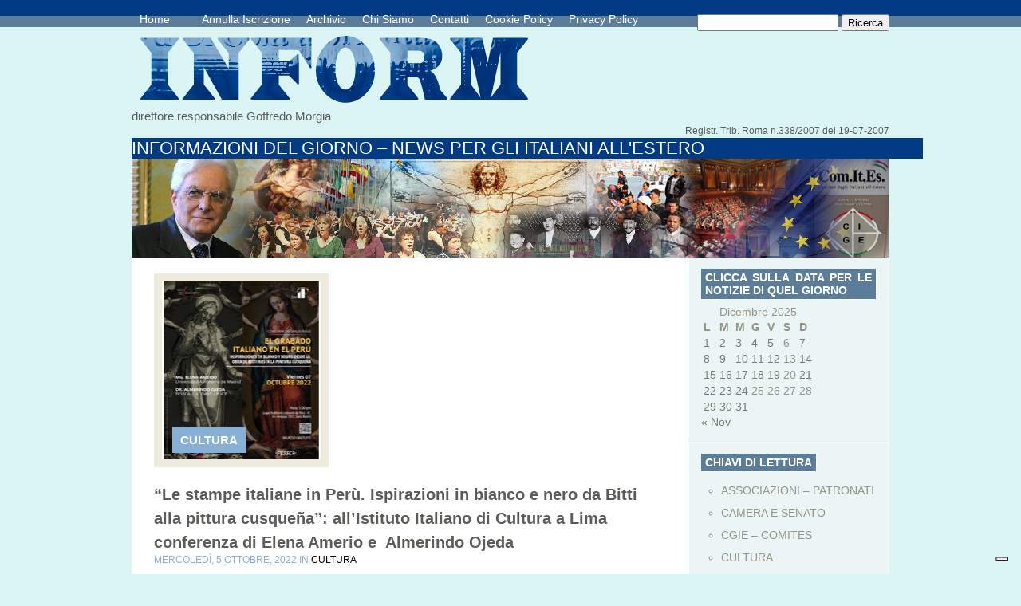

--- FILE ---
content_type: text/html; charset=UTF-8
request_url: https://comunicazioneinform.it/le-stampe-italiane-in-peru-ispirazioni-in-bianco-e-nero-da-bitti-alla-pittura-cusquena-allistituto-italiano-di-cultura-a-lima-conferenza-di-elena-amerio-e-almerindo/
body_size: 10693
content:
<!DOCTYPE html PUBLIC "-//W3C//DTD XHTML 1.0 Transitional//EN" "http://www.w3.org/TR/xhtml1/DTD/xhtml1-transitional.dtd">
<html xmlns="http://www.w3.org/1999/xhtml" lang="it-IT">
<head profile="http://gmpg.org/xfn/11">
<meta http-equiv="Content-Type" content="text/html; charset=UTF-8" />
<title>  “Le stampe italiane in Perù. Ispirazioni in bianco e nero da Bitti alla pittura cusqueña”: all’Istituto Italiano di Cultura a Lima conferenza di Elena Amerio e  Almerindo Ojeda | www.comunicazioneinform.it</title>

<link rel="stylesheet" href="https://comunicazioneinform.it/wp-content/themes/PureType/style.css" type="text/css" media="screen" />
<link rel="alternate" type="application/rss+xml" title="www.comunicazioneinform.it RSS Feed" href="https://comunicazioneinform.it/feed/" />
<link rel="alternate" type="application/atom+xml" title="www.comunicazioneinform.it Atom Feed" href="https://comunicazioneinform.it/feed/atom/" />
<link rel="pingback" href="https://comunicazioneinform.it/xmlrpc.php" />
<!--[if IE 7]>
<link rel="stylesheet" type="text/css" media="all" href="https://comunicazioneinform.it/wp-content/themes/PureType/iestyle.css" />
<![endif]-->
<!--[if IE 8]>
<link rel="stylesheet" type="text/css" media="all" href="https://comunicazioneinform.it/wp-content/themes/PureType/ie8style.css" />
<![endif]-->
<!--[if lt IE 7]>
<link rel="stylesheet" type="text/css" media="all" href="https://comunicazioneinform.it/wp-content/themes/PureType/ie6style.css" />
<![endif]-->

			<script type="text/javascript" class="_iub_cs_skip">
				var _iub = _iub || {};
				_iub.csConfiguration = _iub.csConfiguration || {};
				_iub.csConfiguration.siteId = "2459455";
				_iub.csConfiguration.cookiePolicyId = "27698866";
			</script>
			<script class="_iub_cs_skip" src="https://cs.iubenda.com/sync/2459455.js"></script>
			<meta name='robots' content='max-image-preview:large' />
<link rel='dns-prefetch' href='//cdn.iubenda.com' />
<link rel='dns-prefetch' href='//s.w.org' />
<link rel="alternate" type="application/rss+xml" title="www.comunicazioneinform.it &raquo; Feed" href="https://comunicazioneinform.it/feed/" />
<link rel="alternate" type="application/rss+xml" title="www.comunicazioneinform.it &raquo; Feed dei commenti" href="https://comunicazioneinform.it/comments/feed/" />
<link rel="alternate" type="application/rss+xml" title="www.comunicazioneinform.it &raquo; “Le stampe italiane in Perù. Ispirazioni in bianco e nero da Bitti alla pittura cusqueña”: all’Istituto Italiano di Cultura a Lima conferenza di Elena Amerio e  Almerindo Ojeda Feed dei commenti" href="https://comunicazioneinform.it/le-stampe-italiane-in-peru-ispirazioni-in-bianco-e-nero-da-bitti-alla-pittura-cusquena-allistituto-italiano-di-cultura-a-lima-conferenza-di-elena-amerio-e-almerindo/feed/" />
<script type="text/javascript">
window._wpemojiSettings = {"baseUrl":"https:\/\/s.w.org\/images\/core\/emoji\/13.1.0\/72x72\/","ext":".png","svgUrl":"https:\/\/s.w.org\/images\/core\/emoji\/13.1.0\/svg\/","svgExt":".svg","source":{"concatemoji":"https:\/\/comunicazioneinform.it\/wp-includes\/js\/wp-emoji-release.min.js?ver=5.9.12"}};
/*! This file is auto-generated */
!function(e,a,t){var n,r,o,i=a.createElement("canvas"),p=i.getContext&&i.getContext("2d");function s(e,t){var a=String.fromCharCode;p.clearRect(0,0,i.width,i.height),p.fillText(a.apply(this,e),0,0);e=i.toDataURL();return p.clearRect(0,0,i.width,i.height),p.fillText(a.apply(this,t),0,0),e===i.toDataURL()}function c(e){var t=a.createElement("script");t.src=e,t.defer=t.type="text/javascript",a.getElementsByTagName("head")[0].appendChild(t)}for(o=Array("flag","emoji"),t.supports={everything:!0,everythingExceptFlag:!0},r=0;r<o.length;r++)t.supports[o[r]]=function(e){if(!p||!p.fillText)return!1;switch(p.textBaseline="top",p.font="600 32px Arial",e){case"flag":return s([127987,65039,8205,9895,65039],[127987,65039,8203,9895,65039])?!1:!s([55356,56826,55356,56819],[55356,56826,8203,55356,56819])&&!s([55356,57332,56128,56423,56128,56418,56128,56421,56128,56430,56128,56423,56128,56447],[55356,57332,8203,56128,56423,8203,56128,56418,8203,56128,56421,8203,56128,56430,8203,56128,56423,8203,56128,56447]);case"emoji":return!s([10084,65039,8205,55357,56613],[10084,65039,8203,55357,56613])}return!1}(o[r]),t.supports.everything=t.supports.everything&&t.supports[o[r]],"flag"!==o[r]&&(t.supports.everythingExceptFlag=t.supports.everythingExceptFlag&&t.supports[o[r]]);t.supports.everythingExceptFlag=t.supports.everythingExceptFlag&&!t.supports.flag,t.DOMReady=!1,t.readyCallback=function(){t.DOMReady=!0},t.supports.everything||(n=function(){t.readyCallback()},a.addEventListener?(a.addEventListener("DOMContentLoaded",n,!1),e.addEventListener("load",n,!1)):(e.attachEvent("onload",n),a.attachEvent("onreadystatechange",function(){"complete"===a.readyState&&t.readyCallback()})),(n=t.source||{}).concatemoji?c(n.concatemoji):n.wpemoji&&n.twemoji&&(c(n.twemoji),c(n.wpemoji)))}(window,document,window._wpemojiSettings);
</script>
		<link rel="stylesheet" href="https://comunicazioneinform.it/wp-content/themes/PureType/style-Blue.css" type="text/css" media="screen" />
	<meta content="PureType v.6.0" name="generator"/>
	<style type="text/css">
		body { color: #; }
		body { background-color: #; }
		#categories { background-color: #; }
		a:link, a:visited { color: #; }
		#pages-inside ul li a:link, #pages-inside ul li a:visited, #pages-inside ul li a:active { color: #; }
		#categories ul li a:link, #categories ul li a:visited, #categories ul li a:active { color: #; }
		.post-info { color: #; }
		.sidebar-box-title { background-color:#; }
		.sidebar-box-title { color:#; }
		.footer-box h3 { color:#; }
		.footer-box a:link, .footer-box a:visited { color:#; }
		.post-title a:link, .post-title a:hover, .post-title a:visited { color:#; }
	</style>

<style type="text/css">
img.wp-smiley,
img.emoji {
	display: inline !important;
	border: none !important;
	box-shadow: none !important;
	height: 1em !important;
	width: 1em !important;
	margin: 0 0.07em !important;
	vertical-align: -0.1em !important;
	background: none !important;
	padding: 0 !important;
}
</style>
	<link rel='stylesheet' id='wp-block-library-css'  href='https://comunicazioneinform.it/wp-includes/css/dist/block-library/style.min.css?ver=5.9.12' type='text/css' media='all' />
<style id='global-styles-inline-css' type='text/css'>
body{--wp--preset--color--black: #000000;--wp--preset--color--cyan-bluish-gray: #abb8c3;--wp--preset--color--white: #ffffff;--wp--preset--color--pale-pink: #f78da7;--wp--preset--color--vivid-red: #cf2e2e;--wp--preset--color--luminous-vivid-orange: #ff6900;--wp--preset--color--luminous-vivid-amber: #fcb900;--wp--preset--color--light-green-cyan: #7bdcb5;--wp--preset--color--vivid-green-cyan: #00d084;--wp--preset--color--pale-cyan-blue: #8ed1fc;--wp--preset--color--vivid-cyan-blue: #0693e3;--wp--preset--color--vivid-purple: #9b51e0;--wp--preset--gradient--vivid-cyan-blue-to-vivid-purple: linear-gradient(135deg,rgba(6,147,227,1) 0%,rgb(155,81,224) 100%);--wp--preset--gradient--light-green-cyan-to-vivid-green-cyan: linear-gradient(135deg,rgb(122,220,180) 0%,rgb(0,208,130) 100%);--wp--preset--gradient--luminous-vivid-amber-to-luminous-vivid-orange: linear-gradient(135deg,rgba(252,185,0,1) 0%,rgba(255,105,0,1) 100%);--wp--preset--gradient--luminous-vivid-orange-to-vivid-red: linear-gradient(135deg,rgba(255,105,0,1) 0%,rgb(207,46,46) 100%);--wp--preset--gradient--very-light-gray-to-cyan-bluish-gray: linear-gradient(135deg,rgb(238,238,238) 0%,rgb(169,184,195) 100%);--wp--preset--gradient--cool-to-warm-spectrum: linear-gradient(135deg,rgb(74,234,220) 0%,rgb(151,120,209) 20%,rgb(207,42,186) 40%,rgb(238,44,130) 60%,rgb(251,105,98) 80%,rgb(254,248,76) 100%);--wp--preset--gradient--blush-light-purple: linear-gradient(135deg,rgb(255,206,236) 0%,rgb(152,150,240) 100%);--wp--preset--gradient--blush-bordeaux: linear-gradient(135deg,rgb(254,205,165) 0%,rgb(254,45,45) 50%,rgb(107,0,62) 100%);--wp--preset--gradient--luminous-dusk: linear-gradient(135deg,rgb(255,203,112) 0%,rgb(199,81,192) 50%,rgb(65,88,208) 100%);--wp--preset--gradient--pale-ocean: linear-gradient(135deg,rgb(255,245,203) 0%,rgb(182,227,212) 50%,rgb(51,167,181) 100%);--wp--preset--gradient--electric-grass: linear-gradient(135deg,rgb(202,248,128) 0%,rgb(113,206,126) 100%);--wp--preset--gradient--midnight: linear-gradient(135deg,rgb(2,3,129) 0%,rgb(40,116,252) 100%);--wp--preset--duotone--dark-grayscale: url('#wp-duotone-dark-grayscale');--wp--preset--duotone--grayscale: url('#wp-duotone-grayscale');--wp--preset--duotone--purple-yellow: url('#wp-duotone-purple-yellow');--wp--preset--duotone--blue-red: url('#wp-duotone-blue-red');--wp--preset--duotone--midnight: url('#wp-duotone-midnight');--wp--preset--duotone--magenta-yellow: url('#wp-duotone-magenta-yellow');--wp--preset--duotone--purple-green: url('#wp-duotone-purple-green');--wp--preset--duotone--blue-orange: url('#wp-duotone-blue-orange');--wp--preset--font-size--small: 13px;--wp--preset--font-size--medium: 20px;--wp--preset--font-size--large: 36px;--wp--preset--font-size--x-large: 42px;}.has-black-color{color: var(--wp--preset--color--black) !important;}.has-cyan-bluish-gray-color{color: var(--wp--preset--color--cyan-bluish-gray) !important;}.has-white-color{color: var(--wp--preset--color--white) !important;}.has-pale-pink-color{color: var(--wp--preset--color--pale-pink) !important;}.has-vivid-red-color{color: var(--wp--preset--color--vivid-red) !important;}.has-luminous-vivid-orange-color{color: var(--wp--preset--color--luminous-vivid-orange) !important;}.has-luminous-vivid-amber-color{color: var(--wp--preset--color--luminous-vivid-amber) !important;}.has-light-green-cyan-color{color: var(--wp--preset--color--light-green-cyan) !important;}.has-vivid-green-cyan-color{color: var(--wp--preset--color--vivid-green-cyan) !important;}.has-pale-cyan-blue-color{color: var(--wp--preset--color--pale-cyan-blue) !important;}.has-vivid-cyan-blue-color{color: var(--wp--preset--color--vivid-cyan-blue) !important;}.has-vivid-purple-color{color: var(--wp--preset--color--vivid-purple) !important;}.has-black-background-color{background-color: var(--wp--preset--color--black) !important;}.has-cyan-bluish-gray-background-color{background-color: var(--wp--preset--color--cyan-bluish-gray) !important;}.has-white-background-color{background-color: var(--wp--preset--color--white) !important;}.has-pale-pink-background-color{background-color: var(--wp--preset--color--pale-pink) !important;}.has-vivid-red-background-color{background-color: var(--wp--preset--color--vivid-red) !important;}.has-luminous-vivid-orange-background-color{background-color: var(--wp--preset--color--luminous-vivid-orange) !important;}.has-luminous-vivid-amber-background-color{background-color: var(--wp--preset--color--luminous-vivid-amber) !important;}.has-light-green-cyan-background-color{background-color: var(--wp--preset--color--light-green-cyan) !important;}.has-vivid-green-cyan-background-color{background-color: var(--wp--preset--color--vivid-green-cyan) !important;}.has-pale-cyan-blue-background-color{background-color: var(--wp--preset--color--pale-cyan-blue) !important;}.has-vivid-cyan-blue-background-color{background-color: var(--wp--preset--color--vivid-cyan-blue) !important;}.has-vivid-purple-background-color{background-color: var(--wp--preset--color--vivid-purple) !important;}.has-black-border-color{border-color: var(--wp--preset--color--black) !important;}.has-cyan-bluish-gray-border-color{border-color: var(--wp--preset--color--cyan-bluish-gray) !important;}.has-white-border-color{border-color: var(--wp--preset--color--white) !important;}.has-pale-pink-border-color{border-color: var(--wp--preset--color--pale-pink) !important;}.has-vivid-red-border-color{border-color: var(--wp--preset--color--vivid-red) !important;}.has-luminous-vivid-orange-border-color{border-color: var(--wp--preset--color--luminous-vivid-orange) !important;}.has-luminous-vivid-amber-border-color{border-color: var(--wp--preset--color--luminous-vivid-amber) !important;}.has-light-green-cyan-border-color{border-color: var(--wp--preset--color--light-green-cyan) !important;}.has-vivid-green-cyan-border-color{border-color: var(--wp--preset--color--vivid-green-cyan) !important;}.has-pale-cyan-blue-border-color{border-color: var(--wp--preset--color--pale-cyan-blue) !important;}.has-vivid-cyan-blue-border-color{border-color: var(--wp--preset--color--vivid-cyan-blue) !important;}.has-vivid-purple-border-color{border-color: var(--wp--preset--color--vivid-purple) !important;}.has-vivid-cyan-blue-to-vivid-purple-gradient-background{background: var(--wp--preset--gradient--vivid-cyan-blue-to-vivid-purple) !important;}.has-light-green-cyan-to-vivid-green-cyan-gradient-background{background: var(--wp--preset--gradient--light-green-cyan-to-vivid-green-cyan) !important;}.has-luminous-vivid-amber-to-luminous-vivid-orange-gradient-background{background: var(--wp--preset--gradient--luminous-vivid-amber-to-luminous-vivid-orange) !important;}.has-luminous-vivid-orange-to-vivid-red-gradient-background{background: var(--wp--preset--gradient--luminous-vivid-orange-to-vivid-red) !important;}.has-very-light-gray-to-cyan-bluish-gray-gradient-background{background: var(--wp--preset--gradient--very-light-gray-to-cyan-bluish-gray) !important;}.has-cool-to-warm-spectrum-gradient-background{background: var(--wp--preset--gradient--cool-to-warm-spectrum) !important;}.has-blush-light-purple-gradient-background{background: var(--wp--preset--gradient--blush-light-purple) !important;}.has-blush-bordeaux-gradient-background{background: var(--wp--preset--gradient--blush-bordeaux) !important;}.has-luminous-dusk-gradient-background{background: var(--wp--preset--gradient--luminous-dusk) !important;}.has-pale-ocean-gradient-background{background: var(--wp--preset--gradient--pale-ocean) !important;}.has-electric-grass-gradient-background{background: var(--wp--preset--gradient--electric-grass) !important;}.has-midnight-gradient-background{background: var(--wp--preset--gradient--midnight) !important;}.has-small-font-size{font-size: var(--wp--preset--font-size--small) !important;}.has-medium-font-size{font-size: var(--wp--preset--font-size--medium) !important;}.has-large-font-size{font-size: var(--wp--preset--font-size--large) !important;}.has-x-large-font-size{font-size: var(--wp--preset--font-size--x-large) !important;}
</style>
<link rel='stylesheet' id='et-shortcodes-css-css'  href='https://comunicazioneinform.it/wp-content/themes/PureType/epanel/shortcodes/css/shortcodes.css?ver=3.0' type='text/css' media='all' />
<link rel='stylesheet' id='fancybox-css'  href='https://comunicazioneinform.it/wp-content/themes/PureType/epanel/page_templates/js/fancybox/jquery.fancybox-1.3.4.css?ver=1.3.4' type='text/css' media='screen' />
<link rel='stylesheet' id='et_page_templates-css'  href='https://comunicazioneinform.it/wp-content/themes/PureType/epanel/page_templates/page_templates.css?ver=1.8' type='text/css' media='screen' />

<script  type="text/javascript" class=" _iub_cs_skip" type='text/javascript' id='iubenda-head-inline-scripts-0'>

var _iub = _iub || [];
_iub.csConfiguration = {"invalidateConsentWithoutLog":true,"consentOnContinuedBrowsing":false,"whitelabel":false,"lang":"it","floatingPreferencesButtonDisplay":"bottom-right","siteId":2459455,"cookiePolicyId":27698866,"banner":{"closeButtonRejects":true,"acceptButtonDisplay":true,"customizeButtonDisplay":true,"explicitWithdrawal":true,"position":"float-top-center","acceptButtonColor":"#0073CE","acceptButtonCaptionColor":"white","customizeButtonColor":"#DADADA","customizeButtonCaptionColor":"#4D4D4D","rejectButtonColor":"#0073CE","rejectButtonCaptionColor":"white","textColor":"black","backgroundColor":"white"}};
</script>
<script  type="text/javascript" charset="UTF-8" async="" class=" _iub_cs_skip" type='text/javascript' src='//cdn.iubenda.com/cs/iubenda_cs.js?ver=3.12.5' id='iubenda-head-scripts-1-js'></script>
<script type='text/javascript' src='https://comunicazioneinform.it/wp-includes/js/jquery/jquery.min.js?ver=3.6.0' id='jquery-core-js'></script>
<script type='text/javascript' src='https://comunicazioneinform.it/wp-includes/js/jquery/jquery-migrate.min.js?ver=3.3.2' id='jquery-migrate-js'></script>
<link rel="https://api.w.org/" href="https://comunicazioneinform.it/wp-json/" /><link rel="alternate" type="application/json" href="https://comunicazioneinform.it/wp-json/wp/v2/posts/174416" /><link rel="EditURI" type="application/rsd+xml" title="RSD" href="https://comunicazioneinform.it/xmlrpc.php?rsd" />
<link rel="wlwmanifest" type="application/wlwmanifest+xml" href="https://comunicazioneinform.it/wp-includes/wlwmanifest.xml" /> 
<meta name="generator" content="WordPress 5.9.12" />
<link rel="canonical" href="https://comunicazioneinform.it/le-stampe-italiane-in-peru-ispirazioni-in-bianco-e-nero-da-bitti-alla-pittura-cusquena-allistituto-italiano-di-cultura-a-lima-conferenza-di-elena-amerio-e-almerindo/" />
<link rel='shortlink' href='https://comunicazioneinform.it/?p=174416' />
<link rel="alternate" type="application/json+oembed" href="https://comunicazioneinform.it/wp-json/oembed/1.0/embed?url=https%3A%2F%2Fcomunicazioneinform.it%2Fle-stampe-italiane-in-peru-ispirazioni-in-bianco-e-nero-da-bitti-alla-pittura-cusquena-allistituto-italiano-di-cultura-a-lima-conferenza-di-elena-amerio-e-almerindo%2F" />
<link rel="alternate" type="text/xml+oembed" href="https://comunicazioneinform.it/wp-json/oembed/1.0/embed?url=https%3A%2F%2Fcomunicazioneinform.it%2Fle-stampe-italiane-in-peru-ispirazioni-in-bianco-e-nero-da-bitti-alla-pittura-cusquena-allistituto-italiano-di-cultura-a-lima-conferenza-di-elena-amerio-e-almerindo%2F&#038;format=xml" />
<link rel="shortcut icon" href="http://comunicazioneinform.it/wp-content/uploads/2013/11/logo21-150x143.png" />
<style type="text/css"></style>
<style>
.synved-social-resolution-single {
display: inline-block;
}
.synved-social-resolution-normal {
display: inline-block;
}
.synved-social-resolution-hidef {
display: none;
}

@media only screen and (min--moz-device-pixel-ratio: 2),
only screen and (-o-min-device-pixel-ratio: 2/1),
only screen and (-webkit-min-device-pixel-ratio: 2),
only screen and (min-device-pixel-ratio: 2),
only screen and (min-resolution: 2dppx),
only screen and (min-resolution: 192dpi) {
	.synved-social-resolution-normal {
	display: none;
	}
	.synved-social-resolution-hidef {
	display: inline-block;
	}
}
</style>	<style type="text/css">
		#et_pt_portfolio_gallery { margin-left: -15px; }
		.et_pt_portfolio_item { margin-left: 21px; }
		.et_portfolio_small { margin-left: -40px !important; }
		.et_portfolio_small .et_pt_portfolio_item { margin-left: 32px !important; }
		.et_portfolio_large { margin-left: -8px !important; }
		.et_portfolio_large .et_pt_portfolio_item { margin-left: 6px !important; }
	</style>
		<style type="text/css" id="wp-custom-css">
			#categories ul {
	display:none;
}
.home-left {
	display:none;
}
.logo {
	width:514px;
	height:103px!important;	
}
img {
	width:100%;	
}
.featured-date {
	min-width:100%;
}		</style>
		</head>
<body class="post-template-default single single-post postid-174416 single-format-standard chrome et_includes_sidebar">
<!--This controls pages navigation bar-->
<div id="pages">
    <div id="pages-inside">
        <div id="pages-inside-2">
							<ul id="nav2" class="nav superfish">
											<li class="page_item"><a href="https://comunicazioneinform.it/" class="title" title="home">Home</a><a href="www.comunicazioneinform.it"></a></li>
					
					<li class="page_item page-item-178056"><a href="https://comunicazioneinform.it/annulla_iscrizione/">Annulla Iscrizione</a></li>
<li class="page_item page-item-7964"><a href="https://comunicazioneinform.it/archiviostorico/">Archivio</a></li>
<li class="page_item page-item-8292"><a href="https://comunicazioneinform.it/chi-siamo/">Chi Siamo</a></li>
<li class="page_item page-item-8295"><a href="https://comunicazioneinform.it/contatti/">Contatti</a></li>
<li class="page_item page-item-135962"><a href="https://comunicazioneinform.it/cookie-policy/">Cookie Policy</a></li>
<li class="page_item page-item-104202"><a href="https://comunicazioneinform.it/privacy-policy/">Privacy Policy</a></li>
				</ul> <!-- end ul#nav -->
			
          <div class="search_bg">
                <form method="get" id="searchform" action="https://comunicazioneinform.it//">
                    <div>
                        <input type="text" value="" name="s" id="s" />
                        <input type="submit" id="searchsubmit" value="Ricerca" />
                    </div>
                </form>
            </div>
        </div>
    </div>
</div>
<div style="clear: both;"></div>
<!--End pages navigation-->
<div id="wrapper2" >
	<div class="logo"><a href=#home><img src="https://comunicazioneinform.it/wp-content/uploads/2013/11/logo3.png" /></a></a></div>
<div class="direct">direttore responsabile Goffredo Morgia</a></div>
<div class="directs">Registr. Trib. Roma n.338/2007 del 19-07-2007</a></div>
	<div class="slogan">
		INFORMAZIONI DEL GIORNO &#8211; NEWS PER GLI ITALIANI ALL&#039;ESTERO	</div>
	<!--This controls the categories navigation bar-->
	<div id="categories">
					<ul class="nav superfish">
					<li class="cat-item cat-item-208"><a href="https://comunicazioneinform.it/category/associazioni-patronati/">ASSOCIAZIONI &#8211; PATRONATI</a>
</li>
	<li class="cat-item cat-item-205"><a href="https://comunicazioneinform.it/category/camera-e-senato/">CAMERA E SENATO</a>
</li>
	<li class="cat-item cat-item-202"><a href="https://comunicazioneinform.it/category/cgie-comites/">CGIE – COMITES</a>
</li>
	<li class="cat-item cat-item-204"><a href="https://comunicazioneinform.it/category/cultura/">CULTURA</a>
</li>
	<li class="cat-item cat-item-201"><a href="https://comunicazioneinform.it/category/esteri/">ESTERI</a>
</li>
	<li class="cat-item cat-item-209"><a href="https://comunicazioneinform.it/category/eventi/">EVENTI</a>
</li>
	<li class="cat-item cat-item-200"><a href="https://comunicazioneinform.it/category/farnesina/">FARNESINA</a>
</li>
	<li class="cat-item cat-item-203"><a href="https://comunicazioneinform.it/category/istituzioni/">ISTITUZIONI</a>
</li>
	<li class="cat-item cat-item-199"><a href="https://comunicazioneinform.it/category/italiani-allestero/">ITALIANI ALL&#039;ESTERO</a>
</li>
	<li class="cat-item cat-item-212"><a href="https://comunicazioneinform.it/category/made-in-italy/">MADE IN ITALY</a>
</li>
	<li class="cat-item cat-item-206"><a href="https://comunicazioneinform.it/category/migrazioni/">MIGRAZIONI</a>
</li>
	<li class="cat-item cat-item-210"><a href="https://comunicazioneinform.it/category/rai-italia/">RAI ITALIA</a>
</li>
	<li class="cat-item cat-item-211"><a href="https://comunicazioneinform.it/category/regioni/">REGIONI</a>
</li>
	<li class="cat-item cat-item-207"><a href="https://comunicazioneinform.it/category/societa/">SOCIETA’</a>
</li>
			</ul> <!-- end ul.nav -->
			</div>
	<!--End category navigation-->
<div id="container">
<div id="left-div">
        	
    <!--Begin Post-->
    <div class="post-wrapper">

<!-- inserico foto franz -->

	
			<div class="featured-thumb-wrapper">
			<a href="https://comunicazioneinform.it/le-stampe-italiane-in-peru-ispirazioni-in-bianco-e-nero-da-bitti-alla-pittura-cusquena-allistituto-italiano-di-cultura-a-lima-conferenza-di-elena-amerio-e-almerindo/" title="Permanent Link to “Le stampe italiane in Perù. Ispirazioni in bianco e nero da Bitti alla pittura cusqueña”: all’Istituto Italiano di Cultura a Lima conferenza di Elena Amerio e  Almerindo Ojeda">
				<img src="https://comunicazioneinform.it/wp-content/uploads/2022/10/Le-stampe-Italaine-in-Peru-Istituto-Italiano-di-Cultura-a-Lima-image-179x223.png" class='featured-thumb'  alt='“Le stampe italiane in Perù. Ispirazioni in bianco e nero da Bitti alla pittura cusqueña”: all’Istituto Italiano di Cultura a Lima conferenza di Elena Amerio e  Almerindo Ojeda' width='615' height='223' />			</a>
			<div class="featured-categories">
				<ul class="post-categories">
	<li><a href="https://comunicazioneinform.it/category/cultura/" rel="category tag">CULTURA</a></li></ul>			</div>
		</div>
    
		
<!-- fine -->
		
		
		
		<h1 class="post-title"><a href="https://comunicazioneinform.it/le-stampe-italiane-in-peru-ispirazioni-in-bianco-e-nero-da-bitti-alla-pittura-cusquena-allistituto-italiano-di-cultura-a-lima-conferenza-di-elena-amerio-e-almerindo/" rel="bookmark" title="Permanent Link to “Le stampe italiane in Perù. Ispirazioni in bianco e nero da Bitti alla pittura cusqueña”: all’Istituto Italiano di Cultura a Lima conferenza di Elena Amerio e  Almerindo Ojeda">
	“Le stampe italiane in Perù. Ispirazioni in bianco e nero da Bitti alla pittura cusqueña”: all’Istituto Italiano di Cultura a Lima conferenza di Elena Amerio e  Almerindo Ojeda	</a></h1>
<div class="post-info">
	   mercoledì,  5 Ottobre, 2022 in <a href="https://comunicazioneinform.it/category/cultura/" rel="category tag">CULTURA</a></div>
<div class="rule"></div>
<div style="clear: both;"></div>
<p>ARTE</p>
<p><strong> </strong></p>
<p>LIMA &#8211; Già a partire dal XVI secolo l’Italia, assieme al Belgio, ha rappresentato uno dei paesi di riferimento nella produzione di opere a stampa. In tutta la penisola – e soprattutto a Roma, Venezia e Mantova &#8211; nacquero importanti scuole i cui artisti riuscirono a diffondere le loro opere in Europa e nel Nuovo Mondo, materiali visivi che i pittori di differenti parti del globo utilizzarono come fonti di ispirazione. Il 7 ottobre , all’Auditorium Leonardo Da Vinci  dell’Istituto Italiano di Cultura a Lima, la dott.ssa Elena Amerio e il dr. Almerindo Ojeda terranno la conferenza “Le stampe italiane in Perù. Ispirazioni in bianco e nero da Bitti alla pittura cusqueña”  per illustrare differenti aspetti della storia e uso delle stampe italiane nel vicereame del Perù, analizzando le produzioni degli artisti italiani e peruviani. La conferenza si terrà in presenza e inizierà alle ore 17. Ingresso libero, previa iscrizione tramite la piattaforma Joinnus . (Inform)</p>
<a class="synved-social-button synved-social-button-share synved-social-size-48 synved-social-resolution-single synved-social-provider-facebook nolightbox" data-provider="facebook" target="_blank" rel="nofollow" title="Share on Facebook" href="https://www.facebook.com/sharer.php?u=https%3A%2F%2Fcomunicazioneinform.it%2Fle-stampe-italiane-in-peru-ispirazioni-in-bianco-e-nero-da-bitti-alla-pittura-cusquena-allistituto-italiano-di-cultura-a-lima-conferenza-di-elena-amerio-e-almerindo%2F&#038;t=%E2%80%9CLe%20stampe%20italiane%20in%20Per%C3%B9.%20Ispirazioni%20in%20bianco%20e%20nero%20da%20Bitti%20alla%20pittura%20cusque%C3%B1a%E2%80%9D%3A%20all%E2%80%99Istituto%20Italiano%20di%20Cultura%20a%20Lima%20conferenza%20di%20Elena%20Amerio%20e%C2%A0%20Almerindo%20Ojeda&#038;s=100&#038;p&#091;url&#093;=https%3A%2F%2Fcomunicazioneinform.it%2Fle-stampe-italiane-in-peru-ispirazioni-in-bianco-e-nero-da-bitti-alla-pittura-cusquena-allistituto-italiano-di-cultura-a-lima-conferenza-di-elena-amerio-e-almerindo%2F&#038;p&#091;images&#093;&#091;0&#093;=https%3A%2F%2Fcomunicazioneinform.it%2Fwp-content%2Fuploads%2F2022%2F10%2FLe-stampe-Italaine-in-Peru-Istituto-Italiano-di-Cultura-a-Lima-image.png&#038;p&#091;title&#093;=%E2%80%9CLe%20stampe%20italiane%20in%20Per%C3%B9.%20Ispirazioni%20in%20bianco%20e%20nero%20da%20Bitti%20alla%20pittura%20cusque%C3%B1a%E2%80%9D%3A%20all%E2%80%99Istituto%20Italiano%20di%20Cultura%20a%20Lima%20conferenza%20di%20Elena%20Amerio%20e%C2%A0%20Almerindo%20Ojeda" style="font-size: 0px;width:48px;height:48px;margin:0;margin-bottom:5px;margin-right:5px"><img alt="Facebook" title="Share on Facebook" class="synved-share-image synved-social-image synved-social-image-share" width="48" height="48" style="display: inline;width:48px;height:48px;margin: 0;padding: 0;border: none" src="https://comunicazioneinform.it/wp-content/plugins/social-media-feather/synved-social/image/social/regular/96x96/facebook.png" /></a><a class="synved-social-button synved-social-button-share synved-social-size-48 synved-social-resolution-single synved-social-provider-twitter nolightbox" data-provider="twitter" target="_blank" rel="nofollow" title="Share on Twitter" href="https://twitter.com/intent/tweet?url=https%3A%2F%2Fcomunicazioneinform.it%2Fle-stampe-italiane-in-peru-ispirazioni-in-bianco-e-nero-da-bitti-alla-pittura-cusquena-allistituto-italiano-di-cultura-a-lima-conferenza-di-elena-amerio-e-almerindo%2F&#038;text=Hey%20check%20this%20out" style="font-size: 0px;width:48px;height:48px;margin:0;margin-bottom:5px;margin-right:5px"><img alt="twitter" title="Share on Twitter" class="synved-share-image synved-social-image synved-social-image-share" width="48" height="48" style="display: inline;width:48px;height:48px;margin: 0;padding: 0;border: none" src="https://comunicazioneinform.it/wp-content/plugins/social-media-feather/synved-social/image/social/regular/96x96/twitter.png" /></a><a class="synved-social-button synved-social-button-share synved-social-size-48 synved-social-resolution-single synved-social-provider-reddit nolightbox" data-provider="reddit" target="_blank" rel="nofollow" title="Share on Reddit" href="https://www.reddit.com/submit?url=https%3A%2F%2Fcomunicazioneinform.it%2Fle-stampe-italiane-in-peru-ispirazioni-in-bianco-e-nero-da-bitti-alla-pittura-cusquena-allistituto-italiano-di-cultura-a-lima-conferenza-di-elena-amerio-e-almerindo%2F&#038;title=%E2%80%9CLe%20stampe%20italiane%20in%20Per%C3%B9.%20Ispirazioni%20in%20bianco%20e%20nero%20da%20Bitti%20alla%20pittura%20cusque%C3%B1a%E2%80%9D%3A%20all%E2%80%99Istituto%20Italiano%20di%20Cultura%20a%20Lima%20conferenza%20di%20Elena%20Amerio%20e%C2%A0%20Almerindo%20Ojeda" style="font-size: 0px;width:48px;height:48px;margin:0;margin-bottom:5px;margin-right:5px"><img alt="reddit" title="Share on Reddit" class="synved-share-image synved-social-image synved-social-image-share" width="48" height="48" style="display: inline;width:48px;height:48px;margin: 0;padding: 0;border: none" src="https://comunicazioneinform.it/wp-content/plugins/social-media-feather/synved-social/image/social/regular/96x96/reddit.png" /></a><a class="synved-social-button synved-social-button-share synved-social-size-48 synved-social-resolution-single synved-social-provider-pinterest nolightbox" data-provider="pinterest" target="_blank" rel="nofollow" title="Pin it with Pinterest" href="https://pinterest.com/pin/create/button/?url=https%3A%2F%2Fcomunicazioneinform.it%2Fle-stampe-italiane-in-peru-ispirazioni-in-bianco-e-nero-da-bitti-alla-pittura-cusquena-allistituto-italiano-di-cultura-a-lima-conferenza-di-elena-amerio-e-almerindo%2F&#038;media=https%3A%2F%2Fcomunicazioneinform.it%2Fwp-content%2Fuploads%2F2022%2F10%2FLe-stampe-Italaine-in-Peru-Istituto-Italiano-di-Cultura-a-Lima-image.png&#038;description=%E2%80%9CLe%20stampe%20italiane%20in%20Per%C3%B9.%20Ispirazioni%20in%20bianco%20e%20nero%20da%20Bitti%20alla%20pittura%20cusque%C3%B1a%E2%80%9D%3A%20all%E2%80%99Istituto%20Italiano%20di%20Cultura%20a%20Lima%20conferenza%20di%20Elena%20Amerio%20e%C2%A0%20Almerindo%20Ojeda" style="font-size: 0px;width:48px;height:48px;margin:0;margin-bottom:5px;margin-right:5px"><img alt="pinterest" title="Pin it with Pinterest" class="synved-share-image synved-social-image synved-social-image-share" width="48" height="48" style="display: inline;width:48px;height:48px;margin: 0;padding: 0;border: none" src="https://comunicazioneinform.it/wp-content/plugins/social-media-feather/synved-social/image/social/regular/96x96/pinterest.png" /></a><a class="synved-social-button synved-social-button-share synved-social-size-48 synved-social-resolution-single synved-social-provider-linkedin nolightbox" data-provider="linkedin" target="_blank" rel="nofollow" title="Share on Linkedin" href="https://www.linkedin.com/shareArticle?mini=true&#038;url=https%3A%2F%2Fcomunicazioneinform.it%2Fle-stampe-italiane-in-peru-ispirazioni-in-bianco-e-nero-da-bitti-alla-pittura-cusquena-allistituto-italiano-di-cultura-a-lima-conferenza-di-elena-amerio-e-almerindo%2F&#038;title=%E2%80%9CLe%20stampe%20italiane%20in%20Per%C3%B9.%20Ispirazioni%20in%20bianco%20e%20nero%20da%20Bitti%20alla%20pittura%20cusque%C3%B1a%E2%80%9D%3A%20all%E2%80%99Istituto%20Italiano%20di%20Cultura%20a%20Lima%20conferenza%20di%20Elena%20Amerio%20e%C2%A0%20Almerindo%20Ojeda" style="font-size: 0px;width:48px;height:48px;margin:0;margin-bottom:5px;margin-right:5px"><img alt="linkedin" title="Share on Linkedin" class="synved-share-image synved-social-image synved-social-image-share" width="48" height="48" style="display: inline;width:48px;height:48px;margin: 0;padding: 0;border: none" src="https://comunicazioneinform.it/wp-content/plugins/social-media-feather/synved-social/image/social/regular/96x96/linkedin.png" /></a><a class="synved-social-button synved-social-button-share synved-social-size-48 synved-social-resolution-single synved-social-provider-mail nolightbox" data-provider="mail" rel="nofollow" title="Share by email" href="mailto:?subject=%E2%80%9CLe%20stampe%20italiane%20in%20Per%C3%B9.%20Ispirazioni%20in%20bianco%20e%20nero%20da%20Bitti%20alla%20pittura%20cusque%C3%B1a%E2%80%9D%3A%20all%E2%80%99Istituto%20Italiano%20di%20Cultura%20a%20Lima%20conferenza%20di%20Elena%20Amerio%20e%C2%A0%20Almerindo%20Ojeda&#038;body=Hey%20check%20this%20out:%20https%3A%2F%2Fcomunicazioneinform.it%2Fle-stampe-italiane-in-peru-ispirazioni-in-bianco-e-nero-da-bitti-alla-pittura-cusquena-allistituto-italiano-di-cultura-a-lima-conferenza-di-elena-amerio-e-almerindo%2F" style="font-size: 0px;width:48px;height:48px;margin:0;margin-bottom:5px"><img alt="mail" title="Share by email" class="synved-share-image synved-social-image synved-social-image-share" width="48" height="48" style="display: inline;width:48px;height:48px;margin: 0;padding: 0;border: none" src="https://comunicazioneinform.it/wp-content/plugins/social-media-feather/synved-social/image/social/regular/96x96/mail.png" /></a>		
		        <div style="clear: both;"></div>
            </div>
        </div>
<!--Begin Sidebar-->
<div id="sidebar">

<h9> 
    <div class="sidebar-box"><span class="sidebar-box-title">Clicca sulla data per le notizie di quel giorno</span><div style="clear: both;"></div><div id="calendar_wrap" class="calendar_wrap"><table id="wp-calendar" class="wp-calendar-table">
	<caption>Dicembre 2025</caption>
	<thead>
	<tr>
		<th scope="col" title="lunedì">L</th>
		<th scope="col" title="martedì">M</th>
		<th scope="col" title="mercoledì">M</th>
		<th scope="col" title="giovedì">G</th>
		<th scope="col" title="venerdì">V</th>
		<th scope="col" title="sabato">S</th>
		<th scope="col" title="domenica">D</th>
	</tr>
	</thead>
	<tbody>
	<tr><td><a href="https://comunicazioneinform.it/2025/12/01/" aria-label="Articoli pubblicati in 1 December 2025">1</a></td><td><a href="https://comunicazioneinform.it/2025/12/02/" aria-label="Articoli pubblicati in 2 December 2025">2</a></td><td><a href="https://comunicazioneinform.it/2025/12/03/" aria-label="Articoli pubblicati in 3 December 2025">3</a></td><td><a href="https://comunicazioneinform.it/2025/12/04/" aria-label="Articoli pubblicati in 4 December 2025">4</a></td><td><a href="https://comunicazioneinform.it/2025/12/05/" aria-label="Articoli pubblicati in 5 December 2025">5</a></td><td>6</td><td><a href="https://comunicazioneinform.it/2025/12/07/" aria-label="Articoli pubblicati in 7 December 2025">7</a></td>
	</tr>
	<tr>
		<td><a href="https://comunicazioneinform.it/2025/12/08/" aria-label="Articoli pubblicati in 8 December 2025">8</a></td><td><a href="https://comunicazioneinform.it/2025/12/09/" aria-label="Articoli pubblicati in 9 December 2025">9</a></td><td><a href="https://comunicazioneinform.it/2025/12/10/" aria-label="Articoli pubblicati in 10 December 2025">10</a></td><td><a href="https://comunicazioneinform.it/2025/12/11/" aria-label="Articoli pubblicati in 11 December 2025">11</a></td><td><a href="https://comunicazioneinform.it/2025/12/12/" aria-label="Articoli pubblicati in 12 December 2025">12</a></td><td>13</td><td><a href="https://comunicazioneinform.it/2025/12/14/" aria-label="Articoli pubblicati in 14 December 2025">14</a></td>
	</tr>
	<tr>
		<td><a href="https://comunicazioneinform.it/2025/12/15/" aria-label="Articoli pubblicati in 15 December 2025">15</a></td><td><a href="https://comunicazioneinform.it/2025/12/16/" aria-label="Articoli pubblicati in 16 December 2025">16</a></td><td><a href="https://comunicazioneinform.it/2025/12/17/" aria-label="Articoli pubblicati in 17 December 2025">17</a></td><td><a href="https://comunicazioneinform.it/2025/12/18/" aria-label="Articoli pubblicati in 18 December 2025">18</a></td><td><a href="https://comunicazioneinform.it/2025/12/19/" aria-label="Articoli pubblicati in 19 December 2025">19</a></td><td>20</td><td><a href="https://comunicazioneinform.it/2025/12/21/" aria-label="Articoli pubblicati in 21 December 2025">21</a></td>
	</tr>
	<tr>
		<td><a href="https://comunicazioneinform.it/2025/12/22/" aria-label="Articoli pubblicati in 22 December 2025">22</a></td><td><a href="https://comunicazioneinform.it/2025/12/23/" aria-label="Articoli pubblicati in 23 December 2025">23</a></td><td><a href="https://comunicazioneinform.it/2025/12/24/" aria-label="Articoli pubblicati in 24 December 2025">24</a></td><td>25</td><td>26</td><td>27</td><td>28</td>
	</tr>
	<tr>
		<td><a href="https://comunicazioneinform.it/2025/12/29/" aria-label="Articoli pubblicati in 29 December 2025">29</a></td><td><a href="https://comunicazioneinform.it/2025/12/30/" aria-label="Articoli pubblicati in 30 December 2025">30</a></td><td id="today"><a href="https://comunicazioneinform.it/2025/12/31/" aria-label="Articoli pubblicati in 31 December 2025">31</a></td>
		<td class="pad" colspan="4">&nbsp;</td>
	</tr>
	</tbody>
	</table><nav aria-label="Mesi precedenti e successivi" class="wp-calendar-nav">
		<span class="wp-calendar-nav-prev"><a href="https://comunicazioneinform.it/2025/11/">&laquo; Nov</a></span>
		<span class="pad">&nbsp;</span>
		<span class="wp-calendar-nav-next">&nbsp;</span>
	</nav></div></div><div class="sidebar-box"><span class="sidebar-box-title">Chiavi di Lettura</span><div style="clear: both;"></div>
			<ul>
					<li class="cat-item cat-item-208"><a href="https://comunicazioneinform.it/category/associazioni-patronati/">ASSOCIAZIONI &#8211; PATRONATI</a>
</li>
	<li class="cat-item cat-item-205"><a href="https://comunicazioneinform.it/category/camera-e-senato/">CAMERA E SENATO</a>
</li>
	<li class="cat-item cat-item-202"><a href="https://comunicazioneinform.it/category/cgie-comites/">CGIE – COMITES</a>
</li>
	<li class="cat-item cat-item-204"><a href="https://comunicazioneinform.it/category/cultura/">CULTURA</a>
</li>
	<li class="cat-item cat-item-201"><a href="https://comunicazioneinform.it/category/esteri/">ESTERI</a>
</li>
	<li class="cat-item cat-item-209"><a href="https://comunicazioneinform.it/category/eventi/">EVENTI</a>
</li>
	<li class="cat-item cat-item-200"><a href="https://comunicazioneinform.it/category/farnesina/">FARNESINA</a>
</li>
	<li class="cat-item cat-item-203"><a href="https://comunicazioneinform.it/category/istituzioni/">ISTITUZIONI</a>
</li>
	<li class="cat-item cat-item-199"><a href="https://comunicazioneinform.it/category/italiani-allestero/">ITALIANI ALL&#039;ESTERO</a>
</li>
	<li class="cat-item cat-item-212"><a href="https://comunicazioneinform.it/category/made-in-italy/">MADE IN ITALY</a>
</li>
	<li class="cat-item cat-item-206"><a href="https://comunicazioneinform.it/category/migrazioni/">MIGRAZIONI</a>
</li>
	<li class="cat-item cat-item-1"><a href="https://comunicazioneinform.it/category/notizie-inform/">NOTIZIE INFORM</a>
</li>
	<li class="cat-item cat-item-210"><a href="https://comunicazioneinform.it/category/rai-italia/">RAI ITALIA</a>
</li>
	<li class="cat-item cat-item-211"><a href="https://comunicazioneinform.it/category/regioni/">REGIONI</a>
</li>
	<li class="cat-item cat-item-207"><a href="https://comunicazioneinform.it/category/societa/">SOCIETA’</a>
</li>
			</ul>

			</div>
		<div class="sidebar-box">
		<span class="sidebar-box-title">notizie recenti</span><div style="clear: both;"></div>
		<ul>
											<li>
					<a href="https://comunicazioneinform.it/auguri-di-buon-anno-dalla-redazione-di-inform-3/">Auguri di Buon Anno dalla redazione di Inform</a>
									</li>
											<li>
					<a href="https://comunicazioneinform.it/diplomazia-economica-italiana-on-line-un-numero-speciale-dedicato-allarea-asia-pacifico/">Diplomazia Economica Italiana: on line un numero speciale dedicato all’area Asia-Pacifico</a>
									</li>
											<li>
					<a href="https://comunicazioneinform.it/nuova-convenzione-tra-la-libera-universita-di-bolzano-e-luniversita-nazionale-di-mar-del-plata-in-argentina/">Nuova convenzione tra la Libera Università di Bolzano e l’Università Nazionale di Mar del Plata in Argentina</a>
									</li>
											<li>
					<a href="https://comunicazioneinform.it/inps-portale-unico-delle-associazioni-di-categoria-rilascio-in-via-sperimentale/">INPS: Portale Unico delle Associazioni di Categoria. Rilascio in via sperimentale</a>
									</li>
											<li>
					<a href="https://comunicazioneinform.it/salute-mentale-ministro-schillaci-bene-il-via-libera-della-conferenza-unificata-al-nuovo-piano/">Salute mentale, Ministro Schillaci: “Bene il via libera della Conferenza Unificata al nuovo Piano”</a>
									</li>
											<li>
					<a href="https://comunicazioneinform.it/adottato-il-bilancio-ordinario-onu-2026-fra-le-decisioni-anche-il-rafforzamento-del-polo-onu-di-brindisi/">Adottato il bilancio ordinario ONU 2026. Fra le decisioni anche il rafforzamento del Polo ONU di Brindisi</a>
									</li>
											<li>
					<a href="https://comunicazioneinform.it/approvato-dal-consiglio-dei-ministri-il-decreto-legislativo-di-attuazione-della-direttiva-ue-2023-2413-sulla-promozione-dellenergia-da-fonti-rinnovabili/">Approvato dal Consiglio dei Ministri il decreto legislativo di attuazione della direttiva (UE) 2023/2413 sulla promozione dell’energia da fonti rinnovabili</a>
									</li>
											<li>
					<a href="https://comunicazioneinform.it/malaysia-il-ponte-strategico-della-regione/">Malaysia, il ponte strategico della regione</a>
									</li>
											<li>
					<a href="https://comunicazioneinform.it/legge-di-bilancio-accolto-dal-governo-lordine-del-giorno-di-giuseppe-sul-superamento-del-voto-postale-per-lestero-a-favore-di-quello-nelle-sedi-diplomatico-consolari-le-obbiezioni/">Legge di Bilancio, accolto dal Governo l’Ordine del Giorno Di Giuseppe sul superamento del voto postale per l’estero a favore di quello nelle sedi diplomatico-consolari. Le obiezioni espresse in Aula dal deputato del Pd Toni Ricciardi</a>
									</li>
											<li>
					<a href="https://comunicazioneinform.it/innovitalia-nuova-sezione-dedicata-alla-turchia/">Innovitalia:  nuova sezione dedicata alla Turchia</a>
									</li>
					</ul>

		</div><div class="sidebar-box"><span class="sidebar-box-title">Cronologia</span><div style="clear: both;"></div>
			<ul>
					<li><a href='https://comunicazioneinform.it/2025/12/'>Dicembre 2025</a></li>
	<li><a href='https://comunicazioneinform.it/2025/11/'>Novembre 2025</a></li>
	<li><a href='https://comunicazioneinform.it/2025/10/'>Ottobre 2025</a></li>
	<li><a href='https://comunicazioneinform.it/2025/09/'>Settembre 2025</a></li>
	<li><a href='https://comunicazioneinform.it/2025/08/'>Agosto 2025</a></li>
	<li><a href='https://comunicazioneinform.it/2025/07/'>Luglio 2025</a></li>
	<li><a href='https://comunicazioneinform.it/2025/06/'>Giugno 2025</a></li>
	<li><a href='https://comunicazioneinform.it/2025/05/'>Maggio 2025</a></li>
	<li><a href='https://comunicazioneinform.it/2025/04/'>Aprile 2025</a></li>
	<li><a href='https://comunicazioneinform.it/2025/03/'>Marzo 2025</a></li>
	<li><a href='https://comunicazioneinform.it/2025/02/'>Febbraio 2025</a></li>
	<li><a href='https://comunicazioneinform.it/2025/01/'>Gennaio 2025</a></li>
	<li><a href='https://comunicazioneinform.it/2024/12/'>Dicembre 2024</a></li>
	<li><a href='https://comunicazioneinform.it/2024/11/'>Novembre 2024</a></li>
	<li><a href='https://comunicazioneinform.it/2024/10/'>Ottobre 2024</a></li>
	<li><a href='https://comunicazioneinform.it/2024/09/'>Settembre 2024</a></li>
	<li><a href='https://comunicazioneinform.it/2024/08/'>Agosto 2024</a></li>
	<li><a href='https://comunicazioneinform.it/2024/07/'>Luglio 2024</a></li>
	<li><a href='https://comunicazioneinform.it/2024/06/'>Giugno 2024</a></li>
	<li><a href='https://comunicazioneinform.it/2024/05/'>Maggio 2024</a></li>
	<li><a href='https://comunicazioneinform.it/2024/04/'>Aprile 2024</a></li>
	<li><a href='https://comunicazioneinform.it/2024/03/'>Marzo 2024</a></li>
	<li><a href='https://comunicazioneinform.it/2024/02/'>Febbraio 2024</a></li>
	<li><a href='https://comunicazioneinform.it/2024/01/'>Gennaio 2024</a></li>
	<li><a href='https://comunicazioneinform.it/2023/12/'>Dicembre 2023</a></li>
	<li><a href='https://comunicazioneinform.it/2023/11/'>Novembre 2023</a></li>
	<li><a href='https://comunicazioneinform.it/2023/10/'>Ottobre 2023</a></li>
	<li><a href='https://comunicazioneinform.it/2023/09/'>Settembre 2023</a></li>
	<li><a href='https://comunicazioneinform.it/2023/08/'>Agosto 2023</a></li>
	<li><a href='https://comunicazioneinform.it/2023/07/'>Luglio 2023</a></li>
	<li><a href='https://comunicazioneinform.it/2023/06/'>Giugno 2023</a></li>
	<li><a href='https://comunicazioneinform.it/2023/05/'>Maggio 2023</a></li>
	<li><a href='https://comunicazioneinform.it/2023/04/'>Aprile 2023</a></li>
	<li><a href='https://comunicazioneinform.it/2023/03/'>Marzo 2023</a></li>
	<li><a href='https://comunicazioneinform.it/2023/02/'>Febbraio 2023</a></li>
	<li><a href='https://comunicazioneinform.it/2023/01/'>Gennaio 2023</a></li>
	<li><a href='https://comunicazioneinform.it/2022/12/'>Dicembre 2022</a></li>
	<li><a href='https://comunicazioneinform.it/2022/11/'>Novembre 2022</a></li>
	<li><a href='https://comunicazioneinform.it/2022/10/'>Ottobre 2022</a></li>
	<li><a href='https://comunicazioneinform.it/2022/09/'>Settembre 2022</a></li>
	<li><a href='https://comunicazioneinform.it/2022/08/'>Agosto 2022</a></li>
	<li><a href='https://comunicazioneinform.it/2022/07/'>Luglio 2022</a></li>
	<li><a href='https://comunicazioneinform.it/2022/06/'>Giugno 2022</a></li>
	<li><a href='https://comunicazioneinform.it/2022/05/'>Maggio 2022</a></li>
	<li><a href='https://comunicazioneinform.it/2022/04/'>Aprile 2022</a></li>
	<li><a href='https://comunicazioneinform.it/2022/03/'>Marzo 2022</a></li>
	<li><a href='https://comunicazioneinform.it/2022/02/'>Febbraio 2022</a></li>
	<li><a href='https://comunicazioneinform.it/2022/01/'>Gennaio 2022</a></li>
	<li><a href='https://comunicazioneinform.it/2021/12/'>Dicembre 2021</a></li>
	<li><a href='https://comunicazioneinform.it/2021/11/'>Novembre 2021</a></li>
	<li><a href='https://comunicazioneinform.it/2021/10/'>Ottobre 2021</a></li>
	<li><a href='https://comunicazioneinform.it/2021/09/'>Settembre 2021</a></li>
	<li><a href='https://comunicazioneinform.it/2021/08/'>Agosto 2021</a></li>
	<li><a href='https://comunicazioneinform.it/2021/07/'>Luglio 2021</a></li>
	<li><a href='https://comunicazioneinform.it/2021/06/'>Giugno 2021</a></li>
	<li><a href='https://comunicazioneinform.it/2021/05/'>Maggio 2021</a></li>
	<li><a href='https://comunicazioneinform.it/2021/04/'>Aprile 2021</a></li>
	<li><a href='https://comunicazioneinform.it/2021/03/'>Marzo 2021</a></li>
	<li><a href='https://comunicazioneinform.it/2021/02/'>Febbraio 2021</a></li>
	<li><a href='https://comunicazioneinform.it/2021/01/'>Gennaio 2021</a></li>
	<li><a href='https://comunicazioneinform.it/2020/12/'>Dicembre 2020</a></li>
	<li><a href='https://comunicazioneinform.it/2020/11/'>Novembre 2020</a></li>
	<li><a href='https://comunicazioneinform.it/2020/10/'>Ottobre 2020</a></li>
	<li><a href='https://comunicazioneinform.it/2020/09/'>Settembre 2020</a></li>
	<li><a href='https://comunicazioneinform.it/2020/08/'>Agosto 2020</a></li>
	<li><a href='https://comunicazioneinform.it/2020/07/'>Luglio 2020</a></li>
	<li><a href='https://comunicazioneinform.it/2020/06/'>Giugno 2020</a></li>
	<li><a href='https://comunicazioneinform.it/2020/05/'>Maggio 2020</a></li>
	<li><a href='https://comunicazioneinform.it/2020/04/'>Aprile 2020</a></li>
	<li><a href='https://comunicazioneinform.it/2020/03/'>Marzo 2020</a></li>
	<li><a href='https://comunicazioneinform.it/2020/02/'>Febbraio 2020</a></li>
	<li><a href='https://comunicazioneinform.it/2020/01/'>Gennaio 2020</a></li>
	<li><a href='https://comunicazioneinform.it/2019/12/'>Dicembre 2019</a></li>
	<li><a href='https://comunicazioneinform.it/2019/11/'>Novembre 2019</a></li>
	<li><a href='https://comunicazioneinform.it/2019/10/'>Ottobre 2019</a></li>
	<li><a href='https://comunicazioneinform.it/2019/09/'>Settembre 2019</a></li>
	<li><a href='https://comunicazioneinform.it/2019/08/'>Agosto 2019</a></li>
	<li><a href='https://comunicazioneinform.it/2019/07/'>Luglio 2019</a></li>
	<li><a href='https://comunicazioneinform.it/2019/06/'>Giugno 2019</a></li>
	<li><a href='https://comunicazioneinform.it/2019/05/'>Maggio 2019</a></li>
	<li><a href='https://comunicazioneinform.it/2019/04/'>Aprile 2019</a></li>
	<li><a href='https://comunicazioneinform.it/2019/03/'>Marzo 2019</a></li>
	<li><a href='https://comunicazioneinform.it/2019/02/'>Febbraio 2019</a></li>
	<li><a href='https://comunicazioneinform.it/2019/01/'>Gennaio 2019</a></li>
	<li><a href='https://comunicazioneinform.it/2018/12/'>Dicembre 2018</a></li>
	<li><a href='https://comunicazioneinform.it/2018/11/'>Novembre 2018</a></li>
	<li><a href='https://comunicazioneinform.it/2018/10/'>Ottobre 2018</a></li>
	<li><a href='https://comunicazioneinform.it/2018/09/'>Settembre 2018</a></li>
	<li><a href='https://comunicazioneinform.it/2018/08/'>Agosto 2018</a></li>
	<li><a href='https://comunicazioneinform.it/2018/07/'>Luglio 2018</a></li>
	<li><a href='https://comunicazioneinform.it/2018/06/'>Giugno 2018</a></li>
	<li><a href='https://comunicazioneinform.it/2018/05/'>Maggio 2018</a></li>
	<li><a href='https://comunicazioneinform.it/2018/04/'>Aprile 2018</a></li>
	<li><a href='https://comunicazioneinform.it/2018/03/'>Marzo 2018</a></li>
	<li><a href='https://comunicazioneinform.it/2018/02/'>Febbraio 2018</a></li>
	<li><a href='https://comunicazioneinform.it/2018/01/'>Gennaio 2018</a></li>
	<li><a href='https://comunicazioneinform.it/2017/12/'>Dicembre 2017</a></li>
	<li><a href='https://comunicazioneinform.it/2017/11/'>Novembre 2017</a></li>
	<li><a href='https://comunicazioneinform.it/2017/10/'>Ottobre 2017</a></li>
	<li><a href='https://comunicazioneinform.it/2017/09/'>Settembre 2017</a></li>
	<li><a href='https://comunicazioneinform.it/2017/08/'>Agosto 2017</a></li>
	<li><a href='https://comunicazioneinform.it/2017/07/'>Luglio 2017</a></li>
	<li><a href='https://comunicazioneinform.it/2017/06/'>Giugno 2017</a></li>
	<li><a href='https://comunicazioneinform.it/2017/05/'>Maggio 2017</a></li>
	<li><a href='https://comunicazioneinform.it/2017/04/'>Aprile 2017</a></li>
	<li><a href='https://comunicazioneinform.it/2017/03/'>Marzo 2017</a></li>
	<li><a href='https://comunicazioneinform.it/2017/02/'>Febbraio 2017</a></li>
	<li><a href='https://comunicazioneinform.it/2017/01/'>Gennaio 2017</a></li>
	<li><a href='https://comunicazioneinform.it/2016/12/'>Dicembre 2016</a></li>
	<li><a href='https://comunicazioneinform.it/2016/11/'>Novembre 2016</a></li>
	<li><a href='https://comunicazioneinform.it/2016/10/'>Ottobre 2016</a></li>
	<li><a href='https://comunicazioneinform.it/2016/09/'>Settembre 2016</a></li>
	<li><a href='https://comunicazioneinform.it/2016/08/'>Agosto 2016</a></li>
	<li><a href='https://comunicazioneinform.it/2016/07/'>Luglio 2016</a></li>
	<li><a href='https://comunicazioneinform.it/2016/06/'>Giugno 2016</a></li>
	<li><a href='https://comunicazioneinform.it/2016/05/'>Maggio 2016</a></li>
	<li><a href='https://comunicazioneinform.it/2016/04/'>Aprile 2016</a></li>
	<li><a href='https://comunicazioneinform.it/2016/03/'>Marzo 2016</a></li>
	<li><a href='https://comunicazioneinform.it/2016/02/'>Febbraio 2016</a></li>
	<li><a href='https://comunicazioneinform.it/2016/01/'>Gennaio 2016</a></li>
	<li><a href='https://comunicazioneinform.it/2015/12/'>Dicembre 2015</a></li>
	<li><a href='https://comunicazioneinform.it/2015/11/'>Novembre 2015</a></li>
	<li><a href='https://comunicazioneinform.it/2015/10/'>Ottobre 2015</a></li>
	<li><a href='https://comunicazioneinform.it/2015/09/'>Settembre 2015</a></li>
	<li><a href='https://comunicazioneinform.it/2015/08/'>Agosto 2015</a></li>
	<li><a href='https://comunicazioneinform.it/2015/07/'>Luglio 2015</a></li>
	<li><a href='https://comunicazioneinform.it/2015/06/'>Giugno 2015</a></li>
	<li><a href='https://comunicazioneinform.it/2015/05/'>Maggio 2015</a></li>
	<li><a href='https://comunicazioneinform.it/2015/04/'>Aprile 2015</a></li>
	<li><a href='https://comunicazioneinform.it/2015/03/'>Marzo 2015</a></li>
	<li><a href='https://comunicazioneinform.it/2015/02/'>Febbraio 2015</a></li>
	<li><a href='https://comunicazioneinform.it/2015/01/'>Gennaio 2015</a></li>
	<li><a href='https://comunicazioneinform.it/2014/12/'>Dicembre 2014</a></li>
	<li><a href='https://comunicazioneinform.it/2014/11/'>Novembre 2014</a></li>
	<li><a href='https://comunicazioneinform.it/2014/10/'>Ottobre 2014</a></li>
	<li><a href='https://comunicazioneinform.it/2014/09/'>Settembre 2014</a></li>
	<li><a href='https://comunicazioneinform.it/2014/08/'>Agosto 2014</a></li>
	<li><a href='https://comunicazioneinform.it/2014/07/'>Luglio 2014</a></li>
	<li><a href='https://comunicazioneinform.it/2014/06/'>Giugno 2014</a></li>
	<li><a href='https://comunicazioneinform.it/2014/05/'>Maggio 2014</a></li>
	<li><a href='https://comunicazioneinform.it/2014/04/'>Aprile 2014</a></li>
	<li><a href='https://comunicazioneinform.it/2014/03/'>Marzo 2014</a></li>
	<li><a href='https://comunicazioneinform.it/2014/02/'>Febbraio 2014</a></li>
	<li><a href='https://comunicazioneinform.it/2014/01/'>Gennaio 2014</a></li>
	<li><a href='https://comunicazioneinform.it/2013/12/'>Dicembre 2013</a></li>
	<li><a href='https://comunicazioneinform.it/2013/11/'>Novembre 2013</a></li>
	<li><a href='https://comunicazioneinform.it/2013/10/'>Ottobre 2013</a></li>
	<li><a href='https://comunicazioneinform.it/2013/09/'>Settembre 2013</a></li>
	<li><a href='https://comunicazioneinform.it/2013/08/'>Agosto 2013</a></li>
	<li><a href='https://comunicazioneinform.it/2013/07/'>Luglio 2013</a></li>
	<li><a href='https://comunicazioneinform.it/2013/06/'>Giugno 2013</a></li>
	<li><a href='https://comunicazioneinform.it/2013/05/'>Maggio 2013</a></li>
	<li><a href='https://comunicazioneinform.it/2013/04/'>Aprile 2013</a></li>
	<li><a href='https://comunicazioneinform.it/2013/03/'>Marzo 2013</a></li>
	<li><a href='https://comunicazioneinform.it/2013/02/'>Febbraio 2013</a></li>
	<li><a href='https://comunicazioneinform.it/2013/01/'>Gennaio 2013</a></li>
	<li><a href='https://comunicazioneinform.it/2012/12/'>Dicembre 2012</a></li>
	<li><a href='https://comunicazioneinform.it/2011/12/'>Dicembre 2011</a></li>
	<li><a href='https://comunicazioneinform.it/2010/12/'>Dicembre 2010</a></li>
	<li><a href='https://comunicazioneinform.it/2009/12/'>Dicembre 2009</a></li>
	<li><a href='https://comunicazioneinform.it/2008/12/'>Dicembre 2008</a></li>
	<li><a href='https://comunicazioneinform.it/2007/12/'>Dicembre 2007</a></li>
	<li><a href='https://comunicazioneinform.it/2006/12/'>Dicembre 2006</a></li>
	<li><a href='https://comunicazioneinform.it/2005/12/'>Dicembre 2005</a></li>
	<li><a href='https://comunicazioneinform.it/2004/12/'>Dicembre 2004</a></li>
	<li><a href='https://comunicazioneinform.it/2003/12/'>Dicembre 2003</a></li>
	<li><a href='https://comunicazioneinform.it/2001/12/'>Dicembre 2001</a></li>
	<li><a href='https://comunicazioneinform.it/2000/12/'>Dicembre 2000</a></li>
			</ul>

			</div><div class="sidebar-box"><span class="sidebar-box-title">archivio</span><div style="clear: both;"></div>
	<ul class='xoxo blogroll'>
<li><a href="http://comunicazioneinform.it/archiviostorico" rel="noopener" title="il nostro archivio notizie" target="_blank">archivio notizie 2000-2013</a></li>

	</ul>
</div>
<!--
Plugin: Custom Meta Widget
Plugin URL: http://shinraholdings.com/plugins/custom-meta-widget/
-->
<div class="sidebar-box"><span class="sidebar-box-title">Utilità</span><div style="clear: both;"></div>		<ul>

		
					<li><a href="https://comunicazioneinform.it/wp-login.php">Accedi</a></li>
		
					<li><a href="https://comunicazioneinform.it/feed/">Entries <abbr title="Really Simple Syndication">RSS</abbr></a></li>
		

		
		<li><a href="http://shinraholdings.com/plugins/custom-meta-widget/" title="WordPress Plugin Homepage">Custom Meta</a></li>		</ul>

	</div><div class="sidebar-box"><span class="sidebar-box-title">Legal</span><div style="clear: both"></div><section><a href="https://www.iubenda.com/privacy-policy/27698866" class="iubenda-white no-brand iubenda-noiframe iubenda-embed iubenda-noiframe " title="Privacy Policy ">Privacy Policy</a><script type="text/javascript">(function (w,d) {var loader = function () {var s = d.createElement("script"), tag = d.getElementsByTagName("script")[0]; s.src="https://cdn.iubenda.com/iubenda.js"; tag.parentNode.insertBefore(s,tag);}; if(w.addEventListener){w.addEventListener("load", loader, false);}else if(w.attachEvent){w.attachEvent("onload", loader);}else{w.onload = loader;}})(window, document);</script></section></div></h9>
</div>
</div><!--End Sidebar-->
<!--Begin Footer-->
<div id="footer">
            <div style="clear: both;"></div>
</div>
<div style="clear: both;"></div>
<div style="clear: both; margin-bottom: 20px; margin-top: 20px; float: left; font-size: 10px; width: 636px; color=black; class="bluefooter">Powered by  <a href="https://comunicazioneinform.it">Comunicazione Inform</a> | Designed by  <a href="https://www.comunicazioneinform.it">ComunicazioneInform</a></div>
</div>

<script type="text/javascript" src="https://comunicazioneinform.it/wp-content/themes/PureType/js/superfish.js"></script>
<script type="text/javascript">
	jQuery(function(){
		jQuery('ul.superfish').superfish();
			});
</script><script type='text/javascript' src='https://comunicazioneinform.it/wp-includes/js/comment-reply.min.js?ver=5.9.12' id='comment-reply-js'></script>
<script type='text/javascript' src='https://comunicazioneinform.it/wp-content/themes/PureType/epanel/page_templates/js/fancybox/jquery.easing-1.3.pack.js?ver=1.3.4' id='easing-js'></script>
<script type='text/javascript' src='https://comunicazioneinform.it/wp-content/themes/PureType/epanel/page_templates/js/fancybox/jquery.fancybox-1.3.4.pack.js?ver=1.3.4' id='fancybox-js'></script>
<script type='text/javascript' id='et-ptemplates-frontend-js-extra'>
/* <![CDATA[ */
var et_ptemplates_strings = {"captcha":"Captcha","fill":"Fill","field":"field","invalid":"Invalid email"};
/* ]]> */
</script>
<script type='text/javascript' src='https://comunicazioneinform.it/wp-content/themes/PureType/epanel/page_templates/js/et-ptemplates-frontend.js?ver=1.1' id='et-ptemplates-frontend-js'></script>
<!--End Footer-->
</body>
</html>

--- FILE ---
content_type: text/css
request_url: https://comunicazioneinform.it/wp-content/themes/PureType/style.css
body_size: -85
content:
/*
Theme Name: PureType
Theme URI: http://www.elegantthemes.com/gallery/puretype
Version: 6.0
Description: 2 Column theme from Elegant Themes
Author: Elegant Themes
Author URI: http://www.elegantthemes.com
*/

--- FILE ---
content_type: text/css
request_url: https://comunicazioneinform.it/wp-content/themes/PureType/style-Blue.css
body_size: 3491
content:
/*------------------------------------------------*/
/*------------------[BASE STYLES]-----------------*/
/*------------------------------------------------*/
body { margin: 0px; padding: 0; color: #5b5b58; background-color:#dbf5f5; font-family: 'Helvetica Neue',Helvetica,Arial,sans-serif; font-size: 15px; text-align: justify;
text-justify:inter-word; line-height: auto; }
a:link, a:visited { text-decoration: none; color: #7b7b6f; }
a:hover { color: #3B3B3B; } 
a { outline: none; }
h1 { margin: 0px 0px 10px 0px; font-weight: normal; font-size: 24px; }
h2 { margin: 0px 0px 10px 0px; font-weight: normal; font-size: 23px; }
h3 { margin: 0px 0px 10px 0px; font-weight: normal; font-size: 22px; }
h9 { margin: 0px 0px 0px 20px; font-weight: normal; font-size: 14px; text-align: justify; }
ul { line-height: 23px;}
blockquote { overflow: auto; padding: 0 10px; margin: 20px 30px; background-color: #dde0ff; border: 1px solid #e0e0e0; }


/*------------------------------------------------*/
/*------------------[MAIN LAYOUT]-----------------*/
/*------------------------------------------------*/
.headings { width: 194px; background-color: #images/bg.gif; display: block; height: 28px; font-weight: bold; color: #7b7b6f; padding-left: 20px; padding

-top: 3px; clear: both; }
#wrapper2 { width: 950px; margin: auto; padding: 0px 0px 0px 0px; margin-top: 0px; }
.post-wrapper { width: 636px; margin-top: 15px; }
.rule { clear: both; border-top: 1px solid #eeebdd; width: 636px; margin: 15px 0px; float: left; }
.home-wrapper { width: 636px; border-top: 1px solid #eeebdd; margin-top: 15px; }
.home-left { width: 669px; border-right: 1px solid #eeebdd; float: left; }
.home-post-wrap { width: 636px; border-bottom: 1px solid #eeebdd; padding: 15px 25px 25px 0px; }
.home-post-wrap-2 { width: 636px; border-bottom: 1px solid #eeebdd; padding: 15px 0px; }
.home-post-wrap-3 { width: 636px; border-bottom: 1px solid #eeebdd; padding: 0px; }
.home-right { width: 0px; float: left; }
.home-sidebar-box { padding: 15px 0px 0px 20px; float: left; clear: both; }
.home-sidebar-box ul { margin: 0px 0px 15px 15px; padding-left: 0px; float: left; }
.readmore { float: right; padding-left: 20px; margin-top: 10px; }
.readmore a:link, .readmore a:hover { color: #7b7b6f; }
#header { width: 950px; margin-top: 0px; height: 219px; background-color: #dde0ff; background-image: url(http://comunicazioneinform.it/wp-content/uploads/2013/12/backimage.jpg); float: left; }
#container { float: left; width: 950px; background-image: url(images/bg.gif); background-repeat: repeat-y; background-position: left; }
#left-div { width: 669px; background-color: #FFF; float: left; padding-left: 28px; }
#left-inside { float: left; padding: 0px 0px 0px 19px; }
.adwrap { margin-left: 9px; float: left; padding: 5px 0px; }
.adwrap a, .adwrap a:hover, .adwrap a:visited { margin-right: 5px; margin-bottom: 5px; display: block; float: left; }
.thumbnail-div { border: 1px solid #eeebdd; float: left; margin-right: 10px; padding: 6px; display: inline; }
.post-info { color: #88b0d4; font-size: 12px; text-transform: uppercase; float: left; clear: both; }
.post-info a:link, .post-info a:hover, .post-info a:visited { color: 	#000; }
.logo { image: url(http://comunicazioneinform.it/wp-content/uploads/2013/11/logo3.png); float: left; width: 950px; height: 100px; }
.slogan { background: #003b83; font-family: Tahoma, Helvetica, Verdana; font-size: 22px; color: #fff; float: left;  white-space:nowrap; padding: 0px 274px 0px 0px ;}
.current-category { background-color: #FFF; color: #7b7b6f; border: 1px solid #EBEBEB; padding: 5px; display: block; margin-bottom: 10px; margin-top: 

25px; width: 603px; }


/*------------------------------------------------*/
/*---------------------[TITLES]-------------------*/
/*------------------------------------------------*/
.titles a:link, .titles a:visited, .titles a:active { font-weight: bold; font-size: 20px; font-family: 'Helvetica Neue',Helvetica,Arial,sans-serif; margin-top: 10px; color: #5b5b58; float: left; 

margin-bottom: 15px; clear: both; }
.titles-orange a:link, .titles-orange a:visited, .titles-orange a:hover { font-weight: bold; font-size: 20px; font-family: 'Helvetica Neue',Helvetica,Arial,sans-serif; margin-top: 10px; float: 

left; margin-bottom: 15px; color: #5b5b58; }
.titles-featured a, .titles-featured a:hover, .titles-featured a:visited, .titles-featured, .post-title a:link, .post-title a:hover, .post-title a:visited { margin-

bottom: 10px; font-family: 'Helvetica Neue',Helvetica,Arial,sans-serif; color: #5b5b58; text-align: left; float: left; font-size: 20px; line-height: 30px; font-weight: bold; }
.post-title { margin-top: 20px; }
.logo { float: left; width: 950px; height: 100px; }
.direct { float: left; width: 950px; height: 20px; display:inline;}
.directs { float: right; width: 950px; height: 16px; font-size: 12px; text-align: right; display:inline;}
.bluetitle, .bluetitle a:link, .bluetitle a:hover, .bluetitle a:visited { font-size: 72px; font-family: 'Helvetica Neue',Helvetica,Arial,sans-serif; color: #fff; float: left; }
.redtitle, .redtitle a:link, .redtitle a:hover, .redtitle a:visited { font-size: 72px; font-family: 'Helvetica Neue',Helvetica,Arial,sans-serif; color: #003b83; float: left; }


/*------------------------------------------------*/
/*--------------------[COMMENTS]------------------*/
/*------------------------------------------------*/
.commentmetadata { text-transform: uppercase; color: #88b0d4; font-size: 12px; text-transform: uppercase; margin-top: 10px; }
#comments { margin-top: 30px; }
.commentmetadata a:link, .commentmetadata a:hover, .commentmetadata a:visited { color: #88b0d4; }
.fn, .fn a:link, .fn a:hover, .fn a:visited, .says { color: #68a2f0; font-family: 'Helvetica Neue',Helvetica,Arial,sans-serif; font-size: 17px; font-style: normal; }
.avatar { border: 5px solid #eeebdd; margin-bottom: -15px; margin-right: 10px; width: 40px; height: 40px; }
.comment, .pingback { border-bottom: 1px solid #eeebdd; margin-bottom: 15px; float: left; clear: both; width: 100%; list-style: none; }
.children .comment { border-top: 1px solid #eeebdd; border-bottom: none; padding-top: 15px; margin-bottom: 0px; }
.comment-reply-link, .comment-reply-link:visited { color: #fff !important; display: block; font-weight: bold; background-color: #88b0d4; padding: 2px 

7px; float: right; text-transform: lowercase; font-size: 11px; margin-bottom: 10px; margin-top: -10px; }
.commentlist { float: left; margin-left: 0px; padding-left: 10px; }
.comment-reply-link:hover { background-color: #003b83; color: #fff; }
.cancel-comment-reply a:link, .cancel-comment-reply a:visited { color: #fff !important; display: block; font-weight: bold; background-color: #88b0d4; 

padding: 0px 5px; text-transform: lowercase; font-size: 10px; float: left; clear: both; }
#commentform { clear: both; float: left; }
.cancel-comment-reply a:hover { background-color: #003b83; color: #fff; }
#respond { float: left; width: 100%; }


/*------------------------------------------------*/
/*-----------------[COMMENT FORM]-----------------*/
/*------------------------------------------------*/
#commentform { margin: 10px 0px 0px 20px; }
#commentform textarea { background: #f8f7f6; border: 1px solid #d6d3d3; width: 350px; padding: 10px; }
#commentform #email { font-size: 1.1em; background: #f8f7f6; border: 1px solid #d6d3d3; width: 220px; height: 20px; padding-left: 30px; padding-top: 

6px; margin-bottom: 3px; }
#commentform #author { font-size: 1.1em; background: #f8f7f6; border: 1px solid #d6d3d3; width: 220px; height: 20px; padding-left: 30px; padding-top: 

6px; margin-bottom: 3px; }
#commentform #url { font-size: 1.1em; background: #f8f7f6; border: 1px solid #d6d3d3; width: 220px; height: 20px; padding-left: 30px; padding-top: 

6px; margin-bottom: 3px; }


/*------------------------------------------------*/
/*---------------[PAGES NAVIGATION]---------------*/
/*------------------------------------------------*/
#pages { width: 100%; float: left; height: 34px; background-color: #5c7d9a; }
#pages-inside { width: 100%; float: left; height: 20px; background-color: #003b83; }
#pages-inside-2 { width: 950px; margin: auto; }
#pages-inside ul { list-style-type: none; list-style-image: none; padding: 0px 0px 0px 0px; margin: 0px; }
#pages-inside ul li { float: left; display: block; height: 34px; padding: 0px; margin: 0px; }
#pages-inside ul li a:link, #pages-inside ul li a:visited, #pages-inside ul li a:active { float: left; color: #fff; display: block; height: 34px; font-size: 14px; 

padding: 13px 10px 0px 10px; margin: 0px; }
#pages-inside ul li a:hover { background-color: #415f78; }
		/*---------------[DROPDOWN MENU]---------------*/
		.nav, .nav * { margin:0; padding:0; list-style:none; }
		.nav ul { position:absolute; top:-999em; border-bottom: 4px solid #5490dd; }
		.nav li { float:left; position:relative; z-index:99; }
		.nav a { display:block; }
		.nav ul li { width: 100%; }
		.nav li:hover ul, ul.nav li.sfHover ul { left:0px; top:48px; }
		.nav li:hover li ul, .nav li.sfHover li ul { top:-999em; }
		.nav li li:hover ul, ul.nav li li.sfHover ul { left:220px; top:0px; }
		.nav li:hover ul, .nav li li:hover ul { top: -999em; }
		.nav li li { display: block; padding: 0px; height: auto !important; }
		.nav li:hover { background-color: #88b0d4 !important; }
		.nav li li a:link, .nav li li a:visited { width: 180px; display: block; background-color: #88b0d4; height: auto !important; }
		.nav li li a:hover { background-color: #003b83 !important; }


/*------------------------------------------------*/
/*-------------[CATEGORIES NAVIGATION]------------*/
/*------------------------------------------------*/
#categories { width: 950px; height: 124px; float: left; background-image:url('/wp-content/uploads/2013/12/imageinform.png'); background-color: #bdc6df; min-height: 48px; margin-top: 0px; }
#categories ul { margin: 0px; padding-left: 0px; list-style-type: none; list-style-image: none; float: left; }
#categories ul li { float: left; display: block; padding-left: 0px; height: 48px; }
#categories ul li a:link, #categories ul li a:visited, #categories ul li a:active { height: 24px; display: block; color: #FFFFFF; font-size: 12px; padding: 12px 

20px; float: left; margin: 0px; }
#categories ul li a:hover { background-color: #88b0d4; }
		/*---------------[DROPDOWN MENU]---------------*/
		#nav2 ul { border-bottom: 4px solid #003b83; }
		#nav2 li { z-index: 100; }
		#nav2 li:hover ul, ul#nav2 li.sfHover ul { top:70px; }
		#nav2 li:hover ul li:hover ul { top:0px; }
		#nav2 li li a:link, #nav2 li li a:visited { height: 35px; padding: 10px 20px 0px 20px; }
		#nav2 li:hover { background-color: #415f78 !important; }
		#nav2 li li a:hover { background-color: #486985 !important; }
		#nav2 li li a:link, #nav2 li li a:visited { background-color: #415f78; padding-bottom: 8px; }


/*------------------------------------------------*/
/*------------[CAPTIONS AND ALIGNMENTS]-----------*/
/*------------------------------------------------*/
.aligncenter, div.aligncenter { display: block; margin-left: auto; margin-right: auto; }
.wp-caption { border: 1px solid #ddd; text-align: left; background-color: #f3f3f3; padding-top: 4px; margin: 10px; }
.wp-caption img { margin: 0; padding: 0; border: 0 none; }
.wp-caption p.wp-caption-text { font-size: 12px; line-height: 17px; padding: 0 4px 5px; margin: 0; }
p img { padding: 0; max-width: 100%; }
img.centered { display: block; margin-left: auto; margin-right: auto; }
img.alignright { padding: 4px; margin: 0 0 2px 7px; display: inline; }
img.alignleft { padding: 4px; margin: 0 7px 2px 0; display: inline; }
.alignright { float: right; }
.alignleft { float: left }


/*------------------------------------------------*/
/*---------------[ABOUT ME SECTION]---------------*/
/*------------------------------------------------*/
#about-image { float: left; display: inline; margin-right: 10px; border: 5px solid #fff; }


/*------------------------------------------------*/
/*-------------------[SIDEBAR]--------------------*/
/*------------------------------------------------*/
#sidebar { float: right; width: 248px; color: #959487; background-color: #ebf5f5; border-right: 1px solid #dedeca; padding-left: 1px; }
		.sidebar-box { padding: 13px 15px; margin-bottom: 5px; float: right; width: 220px; border-left: 1px solid #fff; border-top: 1px solid 

#fff; background-color: #ebf5f5; }
				.sidebar-box ul li a:link, .sidebar-box ul li a:visited, .sidebar-box ul li a:active { color: #959487; }
				.sidebar-box ul li { margin: 5px 3px 3px 5px; clear: both; }
				.sidebar-box ul { list-style: circle; clear: both; margin-left: 0px; padding-left: 20px; margin-top: 0px; padding-top: 

0px; }
				.sidebar-box ul li a:hover { color: #959487; }
				.sidebar-box-title { font-size: 14px; color: #FFF; padding: 3px 5px; background-color: #5c7d9a; font-weight: bold; text-transform: 

uppercase; margin: 0px 0px 7px 0px; float: left; border-right: 1px solid #fff; border-bottom: 1px solid #fff; }


/*------------------------------------------------*/
/*---------------[FEATURED ARTICLES]--------------*/
/*------------------------------------------------*/
.featured-date { text-transform: uppercase; color: #88b0d4; font-family: 'Helvetica Neue',Helvetica,Arial,sans-serif; font-size: 12px; float: left; margin-left: 12px; line-height: 30px; }
.featured-thumb { border: 10px solid #eeebdd; margin-bottom: 19px; }
.featured { background-color: #FFF; width: 636px; margin-top: 20px; }
.featured-thumb-wrapper { position: relative; float: left; }
.featured-categories { position: absolute; width: 690px; float: left; margin-top: -85px; margin-left: -17px; }
.featured-categories ul, .featured-categories li { list-style: none; float: left; }
.featured-categories a:link, .featured-categories a:visited { background-color: #88b0d4; font-weight: bold; text-transform: uppercase; display: block; 

padding: 5px 10px; color: #fff; float: left; margin-right: 10px; }
.featured-categories a:hover { background-color: #003b83; }
.featured-content { float: right; width: 353px; margin-right: 5px; }


/*------------------------------------------------*/
/*--------------------[FOOTER]--------------------*/
/*------------------------------------------------*/
#footer { clear: both; float: left; width: 669px; padding-left: 28px; color: #7b7b6f; padding-top: 14px; font-size: 11px; background-color: #ebf5f5; 

border-bottom: 4px solid #ebf5f5; }
.bluefooter, .bluefooter a:link, .bluefooter a:hover, .bluefooter a:visited { color: #fff; }
		.footer-box { float: left; width: 200px; margin-right: 23px; margin-bottom: 20px; }
				.footer-box ul { list-style: none; margin: 0px; padding-left: 0px; }
				.footer-box li { margin-bottom: 10px; }
				.footer-box h3 { color: #5490dd; font-family: 'Helvetica Neue',Helvetica,Arial,sans-serif; margin-bottom: 15px; font-size: 18px; }
				#footer a:link, #footer a:hover, #footer a:visited { color: #7b7b6f; font-size: 11px; }


/*------------------------------------------------*/
/*--------------------[SEARCH]--------------------*/
/*------------------------------------------------*/
.search_bg { float: right; margin-top: 18px; margin-left: 10px; }
/*.search_bg #s { background: #ebf5f5; font-size:11px; color:#fff; font-family: 'Helvetica Neue',Helvetica,Arial,sans-serif; width:150px; vertical-align:middle; padding:10px; border: 1px solid 

#476884; }
.search_bg #searchsubmit { background-color: #68a2f0; color: #fff; font-weight: bold; cursor: pointer; border: 5px solid #5c7d9a; vertical-align:middle; 

text-transform: lowercase; margin-left: 10px; height: 30px; padding-bottom: 10px; }
#searchform { margin-right: 20px; margin-bottom: 15px; }


/*------------------------------------------------*/
/*-------------------[PAGE NAVI]------------------*/
/*------------------------------------------------*/
.wp-pagenavi { margin: 15px 0px 15px 0px !important; }
.wp-pagenavi a, .wp-pagenavi a:link { padding: 5px 7px !important; margin: 2px !important; text-decoration: none !important; border: 1px solid #e1e1c8 !

important; color: #413f36 !important; background-color: #eeeedd !important; }
.wp-pagenavi a:visited { padding: 5px 7px !important; margin: 2px !important; text-decoration: none !important; border: 1px solid #e1e1c8 !important; 

color: #413f36 !important; background-color: #eeeedd !important; }
.wp-pagenavi a:hover { border: 1px solid #58758f !important; color: #FFF !important; background-color: #718ca4 !important; }
.wp-pagenavi a:active { padding: 5px 7px !important; margin: 2px !important; text-decoration: none !important; border: 1px solid #e1e1c8 !important; 

color: #413f36 !important; background-color: #eeeedd !important; }
.wp-pagenavi span.pages { padding: 5px 7px !important; margin: 2px 2px 2px 2px !important; color: #000000 !important; border: 1px solid #e1e1c8 !

important; color: #413f36 !important; background-color: #eeeedd !important; }
.wp-pagenavi span.current { padding: 5px 7px !important; margin: 2px !important; font-weight: bold !important; border: 1px solid #58758f !important; 

color: #FFF !important; background-color: #718ca4 !important; }
.wp-pagenavi span.extend { padding: 5px 7px !important; margin: 2px !important; border: 1px solid #58758f !important; color: #FFF !important; 

background-color: #718ca4 !important; }


.thumbnail-div a { display: block; }
.thumbnail-div a img { border: none; }

/*------------------------------------------------*/
.no_sidebar .post-wrapper {width:893px !important;}
.no_sidebar #left-div {width:922px !important;}
.no_sidebar #footer{width:922px !important;}

.et_pt_gallery_entry { margin: 0 0 32px 72px !important; }
.et-protected-form p { margin-bottom: -10px !important; }
p#et-search-title { margin-top: 0; }
p#et-search-word { margin-bottom: -14px; margin-top: 0; }

.commentlist #respond h3, .commentlist #respond a { margin-left: 0px; padding-left: 0;	}
p.logged-in-as a { margin-left: 0 !important; }
#commentform { margin: 10px 0px 0px 0px; }
#commentform textarea#comment { width: 90%; }
.commentlist #respond textarea#comment { width: 98%; }
.commentlist #respond input[type=text] { width: 40%; display: block; padding: 5px; }
.navigation { padding-right: 0; }
#reply-title { margin-bottom: 0; }
.et_embedded_videos { display: none !important; }

--- FILE ---
content_type: application/javascript; charset=utf-8
request_url: https://cs.iubenda.com/cookie-solution/confs/js/27698866.js
body_size: -140
content:
_iub.csRC = { consApiKey: 'XO44Ylo0yBoHlA6OLzjg1aWXg7pJ6Ur5', publicId: 'a2d64247-6db6-11ee-8bfc-5ad8d8c564c0', floatingGroup: false };
_iub.csEnabled = true;
_iub.csPurposes = [4,2,5,7,1];
_iub.cpUpd = 1747157028;
_iub.csFeatures = {"geolocation_setting":true,"cookie_solution_white_labeling":1,"rejection_recovery":false,"full_customization":true,"multiple_languages":"it","mobile_app_integration":false};
_iub.csT = null;
_iub.googleConsentModeV2 = true;
_iub.totalNumberOfProviders = 4;
